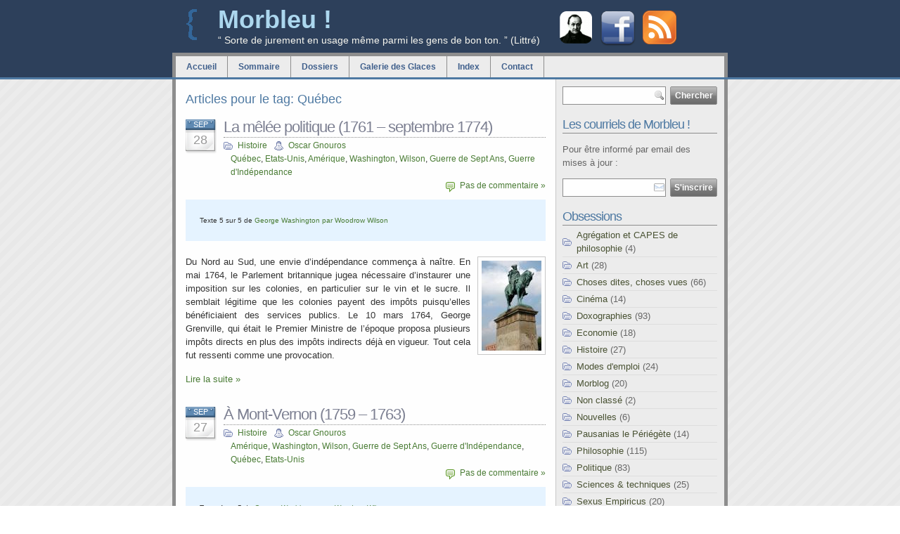

--- FILE ---
content_type: text/html; charset=UTF-8
request_url: https://www.morbleu.com/tag/quebec/
body_size: 11608
content:
<!DOCTYPE html PUBLIC "-//W3C//DTD XHTML 1.0 Transitional//EN" "http://www.w3.org/TR/xhtml1/DTD/xhtml1-transitional.dtd">
<html xmlns="http://www.w3.org/1999/xhtml">

<head profile="http://gmpg.org/xfn/11">
<meta http-equiv="Content-Type" content="text/html; charset=UTF-8" />


<script type="text/javascript" src="https://www.morbleu.com/wp-content/themes/sleepy-blue-10/js/script_quicktags.js"></script>
<meta name="generator" content="WordPress 6.5.7" /> <!-- leave this for stats -->
<link rel="stylesheet" href="https://www.morbleu.com/wp-content/themes/sleepy-blue-10/style.css" type="text/css" media="screen" />
<link rel="alternate" type="application/rss+xml" title="Morbleu ! RSS Feed" href="https://www.morbleu.com/feed/" />
<link rel="pingback" href="https://www.morbleu.com/xmlrpc.php" />
<link rel="shortcut icon" type="image/x-icon" href="/favicon.ico" />


		<!-- All in One SEO 4.6.6 - aioseo.com -->
		<title>Québec - Morbleu !</title>
		<meta name="robots" content="max-image-preview:large" />
		<link rel="canonical" href="https://www.morbleu.com/tag/quebec/" />
		<meta name="generator" content="All in One SEO (AIOSEO) 4.6.6" />
		<script type="application/ld+json" class="aioseo-schema">
			{"@context":"https:\/\/schema.org","@graph":[{"@type":"BreadcrumbList","@id":"https:\/\/www.morbleu.com\/tag\/quebec\/#breadcrumblist","itemListElement":[{"@type":"ListItem","@id":"https:\/\/www.morbleu.com\/#listItem","position":1,"name":"Domicile","item":"https:\/\/www.morbleu.com\/","nextItem":"https:\/\/www.morbleu.com\/tag\/quebec\/#listItem"},{"@type":"ListItem","@id":"https:\/\/www.morbleu.com\/tag\/quebec\/#listItem","position":2,"name":"Qu\u00e9bec","previousItem":"https:\/\/www.morbleu.com\/#listItem"}]},{"@type":"CollectionPage","@id":"https:\/\/www.morbleu.com\/tag\/quebec\/#collectionpage","url":"https:\/\/www.morbleu.com\/tag\/quebec\/","name":"Qu\u00e9bec - Morbleu !","inLanguage":"fr-FR","isPartOf":{"@id":"https:\/\/www.morbleu.com\/#website"},"breadcrumb":{"@id":"https:\/\/www.morbleu.com\/tag\/quebec\/#breadcrumblist"}},{"@type":"Organization","@id":"https:\/\/www.morbleu.com\/#organization","name":"Morbleu !","description":"\u201c Sorte de jurement en usage m\u00eame parmi les gens de bon ton. \u201d (Littr\u00e9)","url":"https:\/\/www.morbleu.com\/"},{"@type":"WebSite","@id":"https:\/\/www.morbleu.com\/#website","url":"https:\/\/www.morbleu.com\/","name":"Morbleu !","description":"\u201c Sorte de jurement en usage m\u00eame parmi les gens de bon ton. \u201d (Littr\u00e9)","inLanguage":"fr-FR","publisher":{"@id":"https:\/\/www.morbleu.com\/#organization"}}]}
		</script>
		<!-- All in One SEO -->

<link rel="alternate" type="application/rss+xml" title="Morbleu ! &raquo; Flux de l’étiquette Québec" href="https://www.morbleu.com/tag/quebec/feed/" />
<script type="text/javascript">
/* <![CDATA[ */
window._wpemojiSettings = {"baseUrl":"https:\/\/s.w.org\/images\/core\/emoji\/15.0.3\/72x72\/","ext":".png","svgUrl":"https:\/\/s.w.org\/images\/core\/emoji\/15.0.3\/svg\/","svgExt":".svg","source":{"concatemoji":"https:\/\/www.morbleu.com\/wp-includes\/js\/wp-emoji-release.min.js?ver=6.5.7"}};
/*! This file is auto-generated */
!function(i,n){var o,s,e;function c(e){try{var t={supportTests:e,timestamp:(new Date).valueOf()};sessionStorage.setItem(o,JSON.stringify(t))}catch(e){}}function p(e,t,n){e.clearRect(0,0,e.canvas.width,e.canvas.height),e.fillText(t,0,0);var t=new Uint32Array(e.getImageData(0,0,e.canvas.width,e.canvas.height).data),r=(e.clearRect(0,0,e.canvas.width,e.canvas.height),e.fillText(n,0,0),new Uint32Array(e.getImageData(0,0,e.canvas.width,e.canvas.height).data));return t.every(function(e,t){return e===r[t]})}function u(e,t,n){switch(t){case"flag":return n(e,"\ud83c\udff3\ufe0f\u200d\u26a7\ufe0f","\ud83c\udff3\ufe0f\u200b\u26a7\ufe0f")?!1:!n(e,"\ud83c\uddfa\ud83c\uddf3","\ud83c\uddfa\u200b\ud83c\uddf3")&&!n(e,"\ud83c\udff4\udb40\udc67\udb40\udc62\udb40\udc65\udb40\udc6e\udb40\udc67\udb40\udc7f","\ud83c\udff4\u200b\udb40\udc67\u200b\udb40\udc62\u200b\udb40\udc65\u200b\udb40\udc6e\u200b\udb40\udc67\u200b\udb40\udc7f");case"emoji":return!n(e,"\ud83d\udc26\u200d\u2b1b","\ud83d\udc26\u200b\u2b1b")}return!1}function f(e,t,n){var r="undefined"!=typeof WorkerGlobalScope&&self instanceof WorkerGlobalScope?new OffscreenCanvas(300,150):i.createElement("canvas"),a=r.getContext("2d",{willReadFrequently:!0}),o=(a.textBaseline="top",a.font="600 32px Arial",{});return e.forEach(function(e){o[e]=t(a,e,n)}),o}function t(e){var t=i.createElement("script");t.src=e,t.defer=!0,i.head.appendChild(t)}"undefined"!=typeof Promise&&(o="wpEmojiSettingsSupports",s=["flag","emoji"],n.supports={everything:!0,everythingExceptFlag:!0},e=new Promise(function(e){i.addEventListener("DOMContentLoaded",e,{once:!0})}),new Promise(function(t){var n=function(){try{var e=JSON.parse(sessionStorage.getItem(o));if("object"==typeof e&&"number"==typeof e.timestamp&&(new Date).valueOf()<e.timestamp+604800&&"object"==typeof e.supportTests)return e.supportTests}catch(e){}return null}();if(!n){if("undefined"!=typeof Worker&&"undefined"!=typeof OffscreenCanvas&&"undefined"!=typeof URL&&URL.createObjectURL&&"undefined"!=typeof Blob)try{var e="postMessage("+f.toString()+"("+[JSON.stringify(s),u.toString(),p.toString()].join(",")+"));",r=new Blob([e],{type:"text/javascript"}),a=new Worker(URL.createObjectURL(r),{name:"wpTestEmojiSupports"});return void(a.onmessage=function(e){c(n=e.data),a.terminate(),t(n)})}catch(e){}c(n=f(s,u,p))}t(n)}).then(function(e){for(var t in e)n.supports[t]=e[t],n.supports.everything=n.supports.everything&&n.supports[t],"flag"!==t&&(n.supports.everythingExceptFlag=n.supports.everythingExceptFlag&&n.supports[t]);n.supports.everythingExceptFlag=n.supports.everythingExceptFlag&&!n.supports.flag,n.DOMReady=!1,n.readyCallback=function(){n.DOMReady=!0}}).then(function(){return e}).then(function(){var e;n.supports.everything||(n.readyCallback(),(e=n.source||{}).concatemoji?t(e.concatemoji):e.wpemoji&&e.twemoji&&(t(e.twemoji),t(e.wpemoji)))}))}((window,document),window._wpemojiSettings);
/* ]]> */
</script>
<link rel='stylesheet' id='dialog-css' href='http://www.morbleu.com/wp-content/plugins/editable-comments/dialog/styles.css?ver=6.5.7' type='text/css' media='all' />
<link rel='stylesheet' id='dashicons-css' href='https://www.morbleu.com/wp-includes/css/dashicons.min.css?ver=6.5.7' type='text/css' media='all' />
<link rel='stylesheet' id='thickbox-css' href='https://www.morbleu.com/wp-includes/js/thickbox/thickbox.css?ver=6.5.7' type='text/css' media='all' />
<style id='wp-emoji-styles-inline-css' type='text/css'>

	img.wp-smiley, img.emoji {
		display: inline !important;
		border: none !important;
		box-shadow: none !important;
		height: 1em !important;
		width: 1em !important;
		margin: 0 0.07em !important;
		vertical-align: -0.1em !important;
		background: none !important;
		padding: 0 !important;
	}
</style>
<link rel='stylesheet' id='wp-block-library-css' href='https://www.morbleu.com/wp-includes/css/dist/block-library/style.min.css?ver=6.5.7' type='text/css' media='all' />
<style id='classic-theme-styles-inline-css' type='text/css'>
/*! This file is auto-generated */
.wp-block-button__link{color:#fff;background-color:#32373c;border-radius:9999px;box-shadow:none;text-decoration:none;padding:calc(.667em + 2px) calc(1.333em + 2px);font-size:1.125em}.wp-block-file__button{background:#32373c;color:#fff;text-decoration:none}
</style>
<style id='global-styles-inline-css' type='text/css'>
body{--wp--preset--color--black: #000000;--wp--preset--color--cyan-bluish-gray: #abb8c3;--wp--preset--color--white: #ffffff;--wp--preset--color--pale-pink: #f78da7;--wp--preset--color--vivid-red: #cf2e2e;--wp--preset--color--luminous-vivid-orange: #ff6900;--wp--preset--color--luminous-vivid-amber: #fcb900;--wp--preset--color--light-green-cyan: #7bdcb5;--wp--preset--color--vivid-green-cyan: #00d084;--wp--preset--color--pale-cyan-blue: #8ed1fc;--wp--preset--color--vivid-cyan-blue: #0693e3;--wp--preset--color--vivid-purple: #9b51e0;--wp--preset--gradient--vivid-cyan-blue-to-vivid-purple: linear-gradient(135deg,rgba(6,147,227,1) 0%,rgb(155,81,224) 100%);--wp--preset--gradient--light-green-cyan-to-vivid-green-cyan: linear-gradient(135deg,rgb(122,220,180) 0%,rgb(0,208,130) 100%);--wp--preset--gradient--luminous-vivid-amber-to-luminous-vivid-orange: linear-gradient(135deg,rgba(252,185,0,1) 0%,rgba(255,105,0,1) 100%);--wp--preset--gradient--luminous-vivid-orange-to-vivid-red: linear-gradient(135deg,rgba(255,105,0,1) 0%,rgb(207,46,46) 100%);--wp--preset--gradient--very-light-gray-to-cyan-bluish-gray: linear-gradient(135deg,rgb(238,238,238) 0%,rgb(169,184,195) 100%);--wp--preset--gradient--cool-to-warm-spectrum: linear-gradient(135deg,rgb(74,234,220) 0%,rgb(151,120,209) 20%,rgb(207,42,186) 40%,rgb(238,44,130) 60%,rgb(251,105,98) 80%,rgb(254,248,76) 100%);--wp--preset--gradient--blush-light-purple: linear-gradient(135deg,rgb(255,206,236) 0%,rgb(152,150,240) 100%);--wp--preset--gradient--blush-bordeaux: linear-gradient(135deg,rgb(254,205,165) 0%,rgb(254,45,45) 50%,rgb(107,0,62) 100%);--wp--preset--gradient--luminous-dusk: linear-gradient(135deg,rgb(255,203,112) 0%,rgb(199,81,192) 50%,rgb(65,88,208) 100%);--wp--preset--gradient--pale-ocean: linear-gradient(135deg,rgb(255,245,203) 0%,rgb(182,227,212) 50%,rgb(51,167,181) 100%);--wp--preset--gradient--electric-grass: linear-gradient(135deg,rgb(202,248,128) 0%,rgb(113,206,126) 100%);--wp--preset--gradient--midnight: linear-gradient(135deg,rgb(2,3,129) 0%,rgb(40,116,252) 100%);--wp--preset--font-size--small: 13px;--wp--preset--font-size--medium: 20px;--wp--preset--font-size--large: 36px;--wp--preset--font-size--x-large: 42px;--wp--preset--spacing--20: 0.44rem;--wp--preset--spacing--30: 0.67rem;--wp--preset--spacing--40: 1rem;--wp--preset--spacing--50: 1.5rem;--wp--preset--spacing--60: 2.25rem;--wp--preset--spacing--70: 3.38rem;--wp--preset--spacing--80: 5.06rem;--wp--preset--shadow--natural: 6px 6px 9px rgba(0, 0, 0, 0.2);--wp--preset--shadow--deep: 12px 12px 50px rgba(0, 0, 0, 0.4);--wp--preset--shadow--sharp: 6px 6px 0px rgba(0, 0, 0, 0.2);--wp--preset--shadow--outlined: 6px 6px 0px -3px rgba(255, 255, 255, 1), 6px 6px rgba(0, 0, 0, 1);--wp--preset--shadow--crisp: 6px 6px 0px rgba(0, 0, 0, 1);}:where(.is-layout-flex){gap: 0.5em;}:where(.is-layout-grid){gap: 0.5em;}body .is-layout-flex{display: flex;}body .is-layout-flex{flex-wrap: wrap;align-items: center;}body .is-layout-flex > *{margin: 0;}body .is-layout-grid{display: grid;}body .is-layout-grid > *{margin: 0;}:where(.wp-block-columns.is-layout-flex){gap: 2em;}:where(.wp-block-columns.is-layout-grid){gap: 2em;}:where(.wp-block-post-template.is-layout-flex){gap: 1.25em;}:where(.wp-block-post-template.is-layout-grid){gap: 1.25em;}.has-black-color{color: var(--wp--preset--color--black) !important;}.has-cyan-bluish-gray-color{color: var(--wp--preset--color--cyan-bluish-gray) !important;}.has-white-color{color: var(--wp--preset--color--white) !important;}.has-pale-pink-color{color: var(--wp--preset--color--pale-pink) !important;}.has-vivid-red-color{color: var(--wp--preset--color--vivid-red) !important;}.has-luminous-vivid-orange-color{color: var(--wp--preset--color--luminous-vivid-orange) !important;}.has-luminous-vivid-amber-color{color: var(--wp--preset--color--luminous-vivid-amber) !important;}.has-light-green-cyan-color{color: var(--wp--preset--color--light-green-cyan) !important;}.has-vivid-green-cyan-color{color: var(--wp--preset--color--vivid-green-cyan) !important;}.has-pale-cyan-blue-color{color: var(--wp--preset--color--pale-cyan-blue) !important;}.has-vivid-cyan-blue-color{color: var(--wp--preset--color--vivid-cyan-blue) !important;}.has-vivid-purple-color{color: var(--wp--preset--color--vivid-purple) !important;}.has-black-background-color{background-color: var(--wp--preset--color--black) !important;}.has-cyan-bluish-gray-background-color{background-color: var(--wp--preset--color--cyan-bluish-gray) !important;}.has-white-background-color{background-color: var(--wp--preset--color--white) !important;}.has-pale-pink-background-color{background-color: var(--wp--preset--color--pale-pink) !important;}.has-vivid-red-background-color{background-color: var(--wp--preset--color--vivid-red) !important;}.has-luminous-vivid-orange-background-color{background-color: var(--wp--preset--color--luminous-vivid-orange) !important;}.has-luminous-vivid-amber-background-color{background-color: var(--wp--preset--color--luminous-vivid-amber) !important;}.has-light-green-cyan-background-color{background-color: var(--wp--preset--color--light-green-cyan) !important;}.has-vivid-green-cyan-background-color{background-color: var(--wp--preset--color--vivid-green-cyan) !important;}.has-pale-cyan-blue-background-color{background-color: var(--wp--preset--color--pale-cyan-blue) !important;}.has-vivid-cyan-blue-background-color{background-color: var(--wp--preset--color--vivid-cyan-blue) !important;}.has-vivid-purple-background-color{background-color: var(--wp--preset--color--vivid-purple) !important;}.has-black-border-color{border-color: var(--wp--preset--color--black) !important;}.has-cyan-bluish-gray-border-color{border-color: var(--wp--preset--color--cyan-bluish-gray) !important;}.has-white-border-color{border-color: var(--wp--preset--color--white) !important;}.has-pale-pink-border-color{border-color: var(--wp--preset--color--pale-pink) !important;}.has-vivid-red-border-color{border-color: var(--wp--preset--color--vivid-red) !important;}.has-luminous-vivid-orange-border-color{border-color: var(--wp--preset--color--luminous-vivid-orange) !important;}.has-luminous-vivid-amber-border-color{border-color: var(--wp--preset--color--luminous-vivid-amber) !important;}.has-light-green-cyan-border-color{border-color: var(--wp--preset--color--light-green-cyan) !important;}.has-vivid-green-cyan-border-color{border-color: var(--wp--preset--color--vivid-green-cyan) !important;}.has-pale-cyan-blue-border-color{border-color: var(--wp--preset--color--pale-cyan-blue) !important;}.has-vivid-cyan-blue-border-color{border-color: var(--wp--preset--color--vivid-cyan-blue) !important;}.has-vivid-purple-border-color{border-color: var(--wp--preset--color--vivid-purple) !important;}.has-vivid-cyan-blue-to-vivid-purple-gradient-background{background: var(--wp--preset--gradient--vivid-cyan-blue-to-vivid-purple) !important;}.has-light-green-cyan-to-vivid-green-cyan-gradient-background{background: var(--wp--preset--gradient--light-green-cyan-to-vivid-green-cyan) !important;}.has-luminous-vivid-amber-to-luminous-vivid-orange-gradient-background{background: var(--wp--preset--gradient--luminous-vivid-amber-to-luminous-vivid-orange) !important;}.has-luminous-vivid-orange-to-vivid-red-gradient-background{background: var(--wp--preset--gradient--luminous-vivid-orange-to-vivid-red) !important;}.has-very-light-gray-to-cyan-bluish-gray-gradient-background{background: var(--wp--preset--gradient--very-light-gray-to-cyan-bluish-gray) !important;}.has-cool-to-warm-spectrum-gradient-background{background: var(--wp--preset--gradient--cool-to-warm-spectrum) !important;}.has-blush-light-purple-gradient-background{background: var(--wp--preset--gradient--blush-light-purple) !important;}.has-blush-bordeaux-gradient-background{background: var(--wp--preset--gradient--blush-bordeaux) !important;}.has-luminous-dusk-gradient-background{background: var(--wp--preset--gradient--luminous-dusk) !important;}.has-pale-ocean-gradient-background{background: var(--wp--preset--gradient--pale-ocean) !important;}.has-electric-grass-gradient-background{background: var(--wp--preset--gradient--electric-grass) !important;}.has-midnight-gradient-background{background: var(--wp--preset--gradient--midnight) !important;}.has-small-font-size{font-size: var(--wp--preset--font-size--small) !important;}.has-medium-font-size{font-size: var(--wp--preset--font-size--medium) !important;}.has-large-font-size{font-size: var(--wp--preset--font-size--large) !important;}.has-x-large-font-size{font-size: var(--wp--preset--font-size--x-large) !important;}
.wp-block-navigation a:where(:not(.wp-element-button)){color: inherit;}
:where(.wp-block-post-template.is-layout-flex){gap: 1.25em;}:where(.wp-block-post-template.is-layout-grid){gap: 1.25em;}
:where(.wp-block-columns.is-layout-flex){gap: 2em;}:where(.wp-block-columns.is-layout-grid){gap: 2em;}
.wp-block-pullquote{font-size: 1.5em;line-height: 1.6;}
</style>
<link rel='stylesheet' id='orgseries-default-css-css' href='https://www.morbleu.com/wp-content/plugins/organize-series/orgSeries.css?ver=6.5.7' type='text/css' media='all' />
<script type="text/javascript" src="https://www.morbleu.com/wp-includes/js/jquery/jquery.min.js?ver=3.7.1" id="jquery-core-js"></script>
<script type="text/javascript" src="https://www.morbleu.com/wp-includes/js/jquery/jquery-migrate.min.js?ver=3.4.1" id="jquery-migrate-js"></script>
<script type="text/javascript" src="http://www.morbleu.com/wp-content/plugins/editable-comments/editable-comments.js?ver=6.5.7" id="editableComments-js"></script>
<script type="text/javascript" src="http://www.morbleu.com/wp-content/plugins/quote-comments/quote-comments.js?ver=1.0" id="quote_comments_js-js"></script>
<link rel="https://api.w.org/" href="https://www.morbleu.com/wp-json/" /><link rel="alternate" type="application/json" href="https://www.morbleu.com/wp-json/wp/v2/tags/502" /><link rel="EditURI" type="application/rsd+xml" title="RSD" href="https://www.morbleu.com/xmlrpc.php?rsd" />
<meta name="generator" content="WordPress 6.5.7" />
		<script type="text/javascript">
		var imgLoader = 'http://www.morbleu.com/wp-content/plugins/editable-comments/dialog/loadingAnimation.gif';
		jQuery(document).ready(function($){   
			$('a.editable-deletecomment').click(function(event){
				var conf = confirm('Confirmez-vous la suppression de ce commentaire ?');
				if(!conf) event.preventDefault();
			});
		});		
		</script>
		<link rel="stylesheet" href="http://www.morbleu.com/wp-content/plugins/media-library-gallery/media-library-gallery.css" type="text/css" media="screen" /><script type="text/javascript" src="https://www.morbleu.com/wp-content/plugins/si-captcha-for-wordpress/captcha/si_captcha.js?ver=1768752949"></script>
<!-- begin SI CAPTCHA Anti-Spam - login/register form style -->
<style type="text/css">
.si_captcha_small { width:175px; height:45px; padding-top:10px; padding-bottom:10px; }
.si_captcha_large { width:250px; height:60px; padding-top:10px; padding-bottom:10px; }
img#si_image_com { border-style:none; margin:0; padding-right:5px; float:left; }
img#si_image_reg { border-style:none; margin:0; padding-right:5px; float:left; }
img#si_image_log { border-style:none; margin:0; padding-right:5px; float:left; }
img#si_image_side_login { border-style:none; margin:0; padding-right:5px; float:left; }
img#si_image_checkout { border-style:none; margin:0; padding-right:5px; float:left; }
img#si_image_jetpack { border-style:none; margin:0; padding-right:5px; float:left; }
img#si_image_bbpress_topic { border-style:none; margin:0; padding-right:5px; float:left; }
.si_captcha_refresh { border-style:none; margin:0; vertical-align:bottom; }
div#si_captcha_input { display:block; padding-top:15px; padding-bottom:5px; }
label#si_captcha_code_label { margin:0; }
input#si_captcha_code_input { width:65px; }
p#si_captcha_code_p { clear: left; padding-top:10px; }
.si-captcha-jetpack-error { color:#DC3232; }
</style>
<!-- end SI CAPTCHA Anti-Spam - login/register form style -->
</head>
<body>
  <div id="header">

    <div id="headerimg">

	<div style="float: right; text-align: right; width: 240px; ">

<div style="float: left; padding: 6px 5px 5px 5px;">
		<a href="https://market.android.com/details?id=com.morbleu.philosophercalendar" title="Le calendrier philosophique"><img src="https://www.morbleu.com/wp-content/themes/sleepy-blue-10/images/auguste-comte.png" alt="Le calendrier philosophique" /></a>
</div>

<div style="float: left; padding: 6px 5px 5px 5px;">
		<a href="http://www.facebook.com/Morbleu" title="Devenez fan de Morbleu ! sur Facebook !"><img src="https://www.morbleu.com/wp-content/themes/sleepy-blue-10/images/icon_facebook48px.png" alt="Devenez fan de Morbleu ! sur Facebook !" /></a>
</div>

<div style="float: left; padding: 5px;">
		<a href="https://www.morbleu.com/feed/" rel="nofollow" title="Abonnez-vous au flux RSS de Morbleu !"><img src="https://www.morbleu.com/wp-content/themes/sleepy-blue-10/images/feed-icon-48x48.gif" alt="Abonnez-vous au flux RSS de Morbleu !" /></a>
</div>

	</div>



	  <h1><a title="Morbleu !: Accueil" href="https://www.morbleu.com">Morbleu !</a></h1>
	  <div class="description">“ Sorte de jurement en usage même parmi les gens de bon ton. ” (Littré)</div>
	</div><!-- [headerimg] -->

	<div id="navi">
		<ul>
		  <li><a title="Accueil" href="https://www.morbleu.com">Accueil</a></li>
		  <!--li><a title="La soupe" href="http://soup.morbleu.com/">La soupe</a></li-->
		  <li class="page_item page-item-1120"><a href="https://www.morbleu.com/sommaire/">Sommaire</a></li>
<li class="page_item page-item-177"><a href="https://www.morbleu.com/dossiers/">Dossiers</a></li>
<li class="page_item page-item-379"><a href="https://www.morbleu.com/galerie-des-glaces/">Galerie des Glaces</a></li>
<li class="page_item page-item-27"><a href="https://www.morbleu.com/tags/">Index</a></li>
<li class="page_item page-item-353"><a href="https://www.morbleu.com/contact/">Contact</a></li>
		</ul>
	</div><!-- [navi] -->

  </div><!-- [header] -->

<div id="wrap">

<div id="content">

      
	<h3>Articles pour le tag: Québec</h3>

	  	    <div class="post" id="post-163">

		  <div class="post-date"><span class="post-month">Sep</span> <span class="post-day">28</span></div>

	      <div class="entry">
            <h2><a href="https://www.morbleu.com/la-melee-politique-1761-septembre-1774/" rel="bookmark" title="Permanent Link to La mêlée politique (1761 – septembre 1774)">La mêlée politique (1761 – septembre 1774)</a> </h2>
		    <span class="post-cat"><a href="https://www.morbleu.com/categories/histoire/" rel="category tag">Histoire</a></span> <span class="post-author"><a href="https://www.morbleu.com/author/admin/" title="Articles par Oscar Gnouros" rel="author">Oscar Gnouros</a></span> <span class="post-tag">
			  <a href="https://www.morbleu.com/tag/quebec/" rel="tag">Québec</a>, <a href="https://www.morbleu.com/tag/etats-unis/" rel="tag">Etats-Unis</a>, <a href="https://www.morbleu.com/tag/amerique/" rel="tag">Amérique</a>, <a href="https://www.morbleu.com/tag/washington/" rel="tag">Washington</a>, <a href="https://www.morbleu.com/tag/wilson/" rel="tag">Wilson</a>, <a href="https://www.morbleu.com/tag/guerre-de-sept-ans/" rel="tag">Guerre de Sept Ans</a>, <a href="https://www.morbleu.com/tag/guerre-dindependance/" rel="tag">Guerre d'Indépendance</a></span> <span class="post-comments"><a href="https://www.morbleu.com/la-melee-politique-1761-septembre-1774/#respond">Pas de commentaire &#187;</a></span>
	      </div><!-- [entry] -->

		  <div class="post-content">
			<div class="seriesmeta">Texte 5 sur 5 de <a href="https://www.morbleu.com/series/george-washington-par-woodrow-wilson/" class="series-503" title="George Washington par Woodrow Wilson">George Washington par Woodrow Wilson</a></div><p align="justify"><a href="http://www.morbleu.com/la-melee-politique-1761-septembre-1774/george-washington-2/" rel="attachment wp-att-164" title="George Washington"><img decoding="async" src="http://www.morbleu.com/wp-content/uploads/2008/04/945341164_4eadaf8dbc.thumbnail.jpg" alt="George Washington" align="right" /></a> 	Du Nord au Sud, une envie d&rsquo;indépendance commença à naître. En mai 1764, le Parlement britannique jugea nécessaire d&rsquo;instaurer une imposition sur les colonies, en particulier sur le vin et le sucre. Il semblait légitime que les colonies payent des impôts puisqu&rsquo;elles bénéficiaient des services publics. Le 10 mars 1764, George Grenville, qui était le Premier Ministre de l&rsquo;époque proposa plusieurs impôts directs en plus des impôts indirects déjà en vigueur. Tout cela fut ressenti comme une provocation.</p>
<p align="justify"> <a href="https://www.morbleu.com/la-melee-politique-1761-septembre-1774/#more-163" class="more-link">Lire la suite &raquo;</a></p>
	      </div>

		</div><!-- [post] -->
	  	    <div class="post" id="post-161">

		  <div class="post-date"><span class="post-month">Sep</span> <span class="post-day">27</span></div>

	      <div class="entry">
            <h2><a href="https://www.morbleu.com/a-mont-vernon-1759-1763/" rel="bookmark" title="Permanent Link to À Mont-Vernon (1759 – 1763)">À Mont-Vernon (1759 – 1763)</a> </h2>
		    <span class="post-cat"><a href="https://www.morbleu.com/categories/histoire/" rel="category tag">Histoire</a></span> <span class="post-author"><a href="https://www.morbleu.com/author/admin/" title="Articles par Oscar Gnouros" rel="author">Oscar Gnouros</a></span> <span class="post-tag">
			  <a href="https://www.morbleu.com/tag/amerique/" rel="tag">Amérique</a>, <a href="https://www.morbleu.com/tag/washington/" rel="tag">Washington</a>, <a href="https://www.morbleu.com/tag/wilson/" rel="tag">Wilson</a>, <a href="https://www.morbleu.com/tag/guerre-de-sept-ans/" rel="tag">Guerre de Sept Ans</a>, <a href="https://www.morbleu.com/tag/guerre-dindependance/" rel="tag">Guerre d'Indépendance</a>, <a href="https://www.morbleu.com/tag/quebec/" rel="tag">Québec</a>, <a href="https://www.morbleu.com/tag/etats-unis/" rel="tag">Etats-Unis</a></span> <span class="post-comments"><a href="https://www.morbleu.com/a-mont-vernon-1759-1763/#respond">Pas de commentaire &#187;</a></span>
	      </div><!-- [entry] -->

		  <div class="post-content">
			<div class="seriesmeta">Texte 4 sur 5 de <a href="https://www.morbleu.com/series/george-washington-par-woodrow-wilson/" class="series-503" title="George Washington par Woodrow Wilson">George Washington par Woodrow Wilson</a></div><p align="justify"><a href="http://www.morbleu.com/a-mont-vernon-1759-1763/george-washington-2/" rel="attachment wp-att-162" title="George Washington"><img decoding="async" src="http://www.morbleu.com/wp-content/uploads/2008/04/geoportfolio1.thumbnail.jpg" alt="George Washington" align="right" /></a> 	En mai 1758, il rencontra vers Williamsburg Martha Custis qui n&rsquo;avait alors que vingt-six ans et l&rsquo;épousa le 6 janvier 1759. Six mois avant son <span class='wp_keywordlink'><a href="http://www.morbleu.com/le-philosophe-doit-il-se-marier-et-mourir-en-socrate-plutot-quen-nietzsche/" title="mariage">mariage</a></span>, Washington fut élu à la Chambre des Bourgeois par le comté de Frederick. En même temps, son beau-père, Mr Curtis, leur avait légué bon nombre de biens. Washington n&rsquo;eut donc pas le temps de s&rsquo;ennuyer si l&rsquo;on peut dire. Il devint ainsi l&rsquo;un des plus grands planteurs de Virginie. Très vite, il produisit l&rsquo;un des meilleurs tabacs d&rsquo;Amérique, qu&rsquo;il exportait à la barbe des inspecteurs de la couronne britannique. Washington avait une maxime : « Respect, connaissance, maîtrise de soi ; seules ces trois vertus conduisent à l&rsquo;autorité souveraine. Et, vu que le droit est le droit, se conformer au droit est encore le plus sage, advienne ensuite que pourra (p. 77) ». Mais cela ne l&#8217;empêchait pas d&rsquo;être un « bon vivant ».</p>
<p align="justify"> <a href="https://www.morbleu.com/a-mont-vernon-1759-1763/#more-161" class="more-link">Lire la suite &raquo;</a></p>
	      </div>

		</div><!-- [post] -->
	  	    <div class="post" id="post-159">

		  <div class="post-date"><span class="post-month">Août</span> <span class="post-day">20</span></div>

	      <div class="entry">
            <h2><a href="https://www.morbleu.com/le-colonel-washington-1754-1758/" rel="bookmark" title="Permanent Link to Le colonel Washington (1754 – 1758)">Le colonel Washington (1754 – 1758)</a> </h2>
		    <span class="post-cat"><a href="https://www.morbleu.com/categories/histoire/" rel="category tag">Histoire</a></span> <span class="post-author"><a href="https://www.morbleu.com/author/admin/" title="Articles par Oscar Gnouros" rel="author">Oscar Gnouros</a></span> <span class="post-tag">
			  <a href="https://www.morbleu.com/tag/etats-unis/" rel="tag">Etats-Unis</a>, <a href="https://www.morbleu.com/tag/amerique/" rel="tag">Amérique</a>, <a href="https://www.morbleu.com/tag/washington/" rel="tag">Washington</a>, <a href="https://www.morbleu.com/tag/wilson/" rel="tag">Wilson</a>, <a href="https://www.morbleu.com/tag/guerre-de-sept-ans/" rel="tag">Guerre de Sept Ans</a>, <a href="https://www.morbleu.com/tag/guerre-dindependance/" rel="tag">Guerre d'Indépendance</a>, <a href="https://www.morbleu.com/tag/quebec/" rel="tag">Québec</a></span> <span class="post-comments"><a href="https://www.morbleu.com/le-colonel-washington-1754-1758/#respond">Pas de commentaire &#187;</a></span>
	      </div><!-- [entry] -->

		  <div class="post-content">
			<div class="seriesmeta">Texte 3 sur 5 de <a href="https://www.morbleu.com/series/george-washington-par-woodrow-wilson/" class="series-503" title="George Washington par Woodrow Wilson">George Washington par Woodrow Wilson</a></div><p align="justify"><a href="http://www.morbleu.com/le-colonel-washington-1754-1758/george-washington-2/" rel="attachment wp-att-160" title="George Washington"><img decoding="async" src="http://www.morbleu.com/wp-content/uploads/2008/04/found002.thumbnail.jpeg" alt="George Washington" align="right" /></a>Mais dès le 1er novembre 1753, Dinwiddie avait fait voter à la Chambre des Bourgeois, en même temps qu&rsquo;une discussion sur l&rsquo;abolition d&rsquo;une taxe sur les nouveaux droits, la mobilisation de 200 miliciens pour venir en aide à Washington. Le rapport sur les forces françaises fait par celui-ci lors de son retour début 1754 permit à l&rsquo;opinion de prendre conscience du danger imminent que leur inaction les faisait courir. C&rsquo;est pourquoi des volontaires et des crédits affluèrent à Washington.</p>
<p align="justify"> <a href="https://www.morbleu.com/le-colonel-washington-1754-1758/#more-159" class="more-link">Lire la suite &raquo;</a></p>
	      </div>

		</div><!-- [post] -->
	  	    <div class="post" id="post-158">

		  <div class="post-date"><span class="post-month">Août</span> <span class="post-day">20</span></div>

	      <div class="entry">
            <h2><a href="https://www.morbleu.com/education-et-jeunesse-de-washington-1732-1753/" rel="bookmark" title="Permanent Link to Éducation et jeunesse de Washington (1732 – 1753)">Éducation et jeunesse de Washington (1732 – 1753)</a> </h2>
		    <span class="post-cat"><a href="https://www.morbleu.com/categories/histoire/" rel="category tag">Histoire</a></span> <span class="post-author"><a href="https://www.morbleu.com/author/admin/" title="Articles par Oscar Gnouros" rel="author">Oscar Gnouros</a></span> <span class="post-tag">
			  <a href="https://www.morbleu.com/tag/guerre-de-sept-ans/" rel="tag">Guerre de Sept Ans</a>, <a href="https://www.morbleu.com/tag/etats-unis/" rel="tag">Etats-Unis</a>, <a href="https://www.morbleu.com/tag/amerique/" rel="tag">Amérique</a>, <a href="https://www.morbleu.com/tag/washington/" rel="tag">Washington</a>, <a href="https://www.morbleu.com/tag/wilson/" rel="tag">Wilson</a>, <a href="https://www.morbleu.com/tag/guerre-dindependance/" rel="tag">Guerre d'Indépendance</a>, <a href="https://www.morbleu.com/tag/quebec/" rel="tag">Québec</a></span> <span class="post-comments"><a href="https://www.morbleu.com/education-et-jeunesse-de-washington-1732-1753/#respond">Pas de commentaire &#187;</a></span>
	      </div><!-- [entry] -->

		  <div class="post-content">
			<div class="seriesmeta">Texte 2 sur 5 de <a href="https://www.morbleu.com/series/george-washington-par-woodrow-wilson/" class="series-503" title="George Washington par Woodrow Wilson">George Washington par Woodrow Wilson</a></div><p align="justify"><a href="http://www.morbleu.com/education-et-jeunesse-de-washington-1732-1753/george-washington-2/" rel="attachment wp-att-157" title="George Washington"><img decoding="async" src="http://www.morbleu.com/wp-content/uploads/2008/04/george_washington_stuart.thumbnail.jpeg" alt="George Washington" align="right" /></a> 	Le père de George Washington ne lésina pas sur les moyens à employer pour donner à son fils la meilleure éducation possible. Augustin Washington mourut le 12 avril 1743 à 49 ans et laissa son fils George alors âgé d&rsquo;une douzaine d&rsquo;années. Son père s&rsquo;était marié deux fois, et son héritage fut partagé entre les deux enfants de son premier lit et entre les sept enfants de son deuxième lit, dont George était le premier. Le fils aîné, Lawrence, eut le gros de la fortune, au second, Augustin, revint la plupart des fertiles domaines du Westmoreland. Le jeune George fut confié à la tutelle de sa mère  qui partagea le reste des biens avec ses quatre frères. Si Lawrence et Augustin partirent finir leurs études en Angleterre, George dut se contenter de l&rsquo;instruction élémentaire que les magistères virginiens pouvaient lui prodiguer. Il alla à l&rsquo;école jusqu&rsquo;à l&rsquo;age de seize ans et c&rsquo;est à l&rsquo;automne 1747 qu&rsquo;il partit rejoindre son frère Lawrence qui nourrissait une grande affection pour lui, à Mont-Vernon. Il fréquenta également là-bas Lord Fairfax qui lui apprit maintes choses que le commun des virginiens ignoraient : « la scrupuleuse distinction d&rsquo;un homme respectable et bien né ; l&rsquo;utilité des livres pour qui s&rsquo;occupe d&rsquo;affaires ; la façon de rendre la force bienfaisante, et la richesse généreuse. (&#8230;) On prenait (&#8230;) une teinture du Vieux Monde. (p. 42). ».</p>
<p align="justify"> <a href="https://www.morbleu.com/education-et-jeunesse-de-washington-1732-1753/#more-158" class="more-link">Lire la suite &raquo;</a></p>
	      </div>

		</div><!-- [post] -->
	  	    <div class="post" id="post-156">

		  <div class="post-date"><span class="post-month">Août</span> <span class="post-day">20</span></div>

	      <div class="entry">
            <h2><a href="https://www.morbleu.com/la-virginie-au-temps-de-washington/" rel="bookmark" title="Permanent Link to La Virginie au temps de Washington">La Virginie au temps de Washington</a> </h2>
		    <span class="post-cat"><a href="https://www.morbleu.com/categories/histoire/" rel="category tag">Histoire</a></span> <span class="post-author"><a href="https://www.morbleu.com/author/admin/" title="Articles par Oscar Gnouros" rel="author">Oscar Gnouros</a></span> <span class="post-tag">
			  <a href="https://www.morbleu.com/tag/amerique/" rel="tag">Amérique</a>, <a href="https://www.morbleu.com/tag/washington/" rel="tag">Washington</a>, <a href="https://www.morbleu.com/tag/wilson/" rel="tag">Wilson</a>, <a href="https://www.morbleu.com/tag/guerre-de-sept-ans/" rel="tag">Guerre de Sept Ans</a>, <a href="https://www.morbleu.com/tag/guerre-dindependance/" rel="tag">Guerre d'Indépendance</a>, <a href="https://www.morbleu.com/tag/quebec/" rel="tag">Québec</a>, <a href="https://www.morbleu.com/tag/etats-unis/" rel="tag">Etats-Unis</a></span> <span class="post-comments"><a href="https://www.morbleu.com/la-virginie-au-temps-de-washington/#respond">Pas de commentaire &#187;</a></span>
	      </div><!-- [entry] -->

		  <div class="post-content">
			<div class="seriesmeta">Texte 1 sur 5 de <a href="https://www.morbleu.com/series/george-washington-par-woodrow-wilson/" class="series-503" title="George Washington par Woodrow Wilson">George Washington par Woodrow Wilson</a></div><p align="justify"><a href="http://www.morbleu.com/la-virginie-au-temps-de-washington/george-washington/" rel="attachment wp-att-155" title="George Washington"><img decoding="async" src="http://www.morbleu.com/wp-content/uploads/2008/04/add003.thumbnail.jpeg" alt="George Washington" align="right" /></a>	George Washington étant Virginien, il est normal de trouver en « préambule » une reconstitution du milieu qui l&rsquo;a vu naître. Wilson commence par brosser rapidement la vie qu&rsquo;eut Washington. Gentleman né en Virginie, il fut l&rsquo;un de ceux qui permit aux colonies anglaises d&rsquo;Amérique de conquérir leur sécurité et leur indépendance. Washington « atteint l&rsquo;age viril à l&rsquo;heure des premier remous révolutionnaires ». Il fit la guerre de Sept ans, fut chef de parti à l&rsquo;age de 44 ans. Les qualités maîtres chez lui étaient la « prévoyance et [l&rsquo;] autorité ». Washington fut « le premier » de son temps, c&rsquo;est-à-dire « le premier dans la guerre, le premier dans la paix, le premier dans le coeur de ses concitoyens. (p. 13) ».</p>
<p align="justify"> <a href="https://www.morbleu.com/la-virginie-au-temps-de-washington/#more-156" class="more-link">Lire la suite &raquo;</a></p>
	      </div>

		</div><!-- [post] -->
	  	    <div class="post" id="post-249">

		  <div class="post-date"><span class="post-month">Juin</span> <span class="post-day">20</span></div>

	      <div class="entry">
            <h2><a href="https://www.morbleu.com/le-quebec-libre/" rel="bookmark" title="Permanent Link to Le Québec libre">Le Québec libre</a> </h2>
		    <span class="post-cat"><a href="https://www.morbleu.com/categories/tourisme/" rel="category tag">Pausanias le Périégète</a></span> <span class="post-author"><a href="https://www.morbleu.com/author/admin/" title="Articles par Oscar Gnouros" rel="author">Oscar Gnouros</a></span> <span class="post-tag">
			  <a href="https://www.morbleu.com/tag/theologie/" rel="tag">théologie</a>, <a href="https://www.morbleu.com/tag/kant/" rel="tag">kant</a>, <a href="https://www.morbleu.com/tag/etats-unis/" rel="tag">Etats-Unis</a>, <a href="https://www.morbleu.com/tag/france/" rel="tag">France</a>, <a href="https://www.morbleu.com/tag/amerique/" rel="tag">Amérique</a>, <a href="https://www.morbleu.com/tag/quebec/" rel="tag">Québec</a>, <a href="https://www.morbleu.com/tag/universite/" rel="tag">Université</a>, <a href="https://www.morbleu.com/tag/immigration/" rel="tag">Immigration</a>, <a href="https://www.morbleu.com/tag/laval/" rel="tag">Laval</a>, <a href="https://www.morbleu.com/tag/nationalisme/" rel="tag">Nationalisme</a>, <a href="https://www.morbleu.com/tag/identite/" rel="tag">Identité</a></span> <span class="post-comments"><a href="https://www.morbleu.com/le-quebec-libre/#respond">Pas de commentaire &#187;</a></span>
	      </div><!-- [entry] -->

		  <div class="post-content">
			<p><a href="http://www.morbleu.com/le-quebec-libre/quebec/" rel="attachment wp-att-248" title="Québec"><img decoding="async" src="http://www.morbleu.com/wp-content/uploads/2008/04/dsc00019.thumbnail.JPG" alt="Québec" align="right" /></a>Le Québec, ancienne colonie française, est aujourd&rsquo;hui une des 10 provinces du Canada, située au Nord du continent américain. Prisonnier entre l&rsquo;océan Atlantique, l&rsquo;Ontario et les États-Unis, le Québec représente le plus grand espace francophone outre-Atlantique.  Le climat de cette région est pour tout dire assez rigoureux, bien que nous ne puissions pas en témoigner puisque la date de notre arrivée dans cette contrée ne nous a pas permis de goûter au climat hivernal légendaire et à ses températures.</p>
<p align="justify"> <a href="https://www.morbleu.com/le-quebec-libre/#more-249" class="more-link">Lire la suite &raquo;</a></p>
	      </div>

		</div><!-- [post] -->
	  
	    <div class="navigation">
          <span class="previous-entries"></span> <span class="next-entries"></span>
        </div>

  
</div><!--/content -->

<!-- sidebar begin -->
<div id="sidebar">
  <ul>
  
    <li>
      <form method="get" class="searchform" id="searchform" action="https://www.morbleu.com/">
<div><input type="text" value="" name="s" id="s" />
<input type="submit" id="searchsubmit" value="Chercher" />
</div>
</form>
    </li>

<li>
<h2>Les courriels de Morbleu !</h2>
<form class="searchform" action="http://feedburner.google.com/fb/a/mailverify" method="post" target="popupwindow" onsubmit="window.open('http://feedburner.google.com/fb/a/mailverify?uri=Morbleu', 'popupwindow', 'scrollbars=yes,width=550,height=520');return true">
<p>Pour être informé par email des mises à jour :</p>
<input type="text" id="feedEmail" name="email"/>
<input type="submit" value="S'inscrire" />
<input type="hidden" value="Morbleu" name="uri"/>
<input type="hidden" name="loc" value="fr_FR"/>
</form>
</li>

<li>
	
	<!--h2>Syndicat</h2>
	
	<div style="text-align: center; ">
		<a href="https://www.morbleu.com/feed/" rel="nofollow" title="Subscribe to RSS"><img src="https://www.morbleu.com/wp-content/themes/sleepy-blue-10/images/rss_icon.png" alt="RSS Posts" /></a>
	</div-->


	<!--div style="float: right; width: 130px; padding-top: 15px;">
		<a href="https://www.morbleu.com/feed/"><img src="http://feeds2.feedburner.com/~fc/Morbleu?bg=99CCFF&amp;fg=444444&amp;anim=0" height="26" width="88" style="border:0" alt="" /></a> <!--(selon la police, mais bien plus selon les organisateurs) -->
	</div-->
	
	<div style="clear: both;"></div>
</li>



    <li>
      <h2>Obsessions</h2>
      <ul class="list-cat">
        	<li class="cat-item cat-item-1581"><a href="https://www.morbleu.com/categories/agregation-et-capes-de-philosophie/">Agrégation et CAPES de philosophie</a> (4)
</li>
	<li class="cat-item cat-item-9"><a href="https://www.morbleu.com/categories/art/">Art</a> (28)
</li>
	<li class="cat-item cat-item-5"><a href="https://www.morbleu.com/categories/choses-dites-choses-vues/">Choses dites, choses vues</a> (66)
</li>
	<li class="cat-item cat-item-3"><a href="https://www.morbleu.com/categories/cinema/">Cinéma</a> (14)
</li>
	<li class="cat-item cat-item-443"><a href="https://www.morbleu.com/categories/doxographies/">Doxographies</a> (93)
</li>
	<li class="cat-item cat-item-368"><a href="https://www.morbleu.com/categories/economie/">Economie</a> (18)
</li>
	<li class="cat-item cat-item-276"><a href="https://www.morbleu.com/categories/histoire/">Histoire</a> (27)
</li>
	<li class="cat-item cat-item-13"><a href="https://www.morbleu.com/categories/modes-demploi/">Modes d&#039;emploi</a> (24)
</li>
	<li class="cat-item cat-item-1023"><a href="https://www.morbleu.com/categories/morblog/">Morblog</a> (20)
</li>
	<li class="cat-item cat-item-1"><a href="https://www.morbleu.com/categories/non-classe/">Non classé</a> (2)
</li>
	<li class="cat-item cat-item-537"><a href="https://www.morbleu.com/categories/nouvelles/">Nouvelles</a> (6)
</li>
	<li class="cat-item cat-item-23"><a href="https://www.morbleu.com/categories/tourisme/">Pausanias le Périégète</a> (14)
</li>
	<li class="cat-item cat-item-16"><a href="https://www.morbleu.com/categories/philosophie/">Philosophie</a> (115)
</li>
	<li class="cat-item cat-item-7"><a href="https://www.morbleu.com/categories/politique/">Politique</a> (83)
</li>
	<li class="cat-item cat-item-454"><a href="https://www.morbleu.com/categories/sciences/">Sciences &amp; techniques</a> (25)
</li>
	<li class="cat-item cat-item-27"><a href="https://www.morbleu.com/categories/sexe/">Sexus Empiricus</a> (20)
</li>
	<li class="cat-item cat-item-144"><a href="https://www.morbleu.com/categories/societe/">Société</a> (65)
</li>
	<li class="cat-item cat-item-19"><a href="https://www.morbleu.com/categories/sport/">Sport studies</a> (27)
</li>
	<li class="cat-item cat-item-1225"><a href="https://www.morbleu.com/categories/wwwendredit/">www.endredi(t)</a> (6)
</li>
      </ul>
    </li>
<li>
	  <h2>Sur le front</h2>
	  <ul class="list-page">
	    	<li><a href='https://www.morbleu.com/limperatif-categorique-a-lepreuve-du-logarithme/'>L&rsquo;impératif catégorique à l&rsquo;épreuve du logarithme</a></li>
	<li><a href='https://www.morbleu.com/bigarrure-lumiere-et-merveilleux/'>Bigarrure, lumière et merveilleux</a></li>
	<li><a href='https://www.morbleu.com/le-diable-est-il-prive-damour/'>Le diable est-il privé d&rsquo;amour ?</a></li>
	<li><a href='https://www.morbleu.com/lettre-a-booba-le-romantique/'>Lettre à Booba le Romantique</a></li>
	<li><a href='https://www.morbleu.com/promotion-ehontee-la-pnl/'>Promotion éhontée : la PNL</a></li>
	<li><a href='https://www.morbleu.com/psychologies-de-comptoir-enigmes/'>Psychologies de comptoir (énigmes)</a></li>
	<li><a href='https://www.morbleu.com/et-si-tout-le-monde-avait-raison/'>Et si tout le monde avait raison ?</a></li>
	<li><a href='https://www.morbleu.com/petit-propos-sur-les-amours-macroniennes/'>Petit propos sur les amours macroniennes</a></li>
	<li><a href='https://www.morbleu.com/sansmoi-enieme-consideration-sur-labstention/'>« #SansMoi », énième considération sur l&rsquo;abstention</a></li>
	<li><a href='https://www.morbleu.com/la-maladie-des-psychologues-fragment-gnouroso-nietzscheen/'>La maladie des psychologues – fragment gnouroso-nietzschéen</a></li>
	  </ul>
	</li>


	



  


  </ul>
</div>
<!-- sidebar end -->

</div><!-- [wrap] -->

<!-- begin footer -->

<div id="footer">
  <p>&copy; Morbleu ! 2010 | <a href="http://wordpress.org/">WP</a> powered Site | Theme: <a href="http://www.ehomy.net/blog/?p=32">Sleepy Blue</a> | <a href="#">Top</a> <!-- | <span class="list-feeds">
		<a href="https://www.morbleu.com/comments/feed/" rel="nofollow" title="RSS Comments">RSS Comments</a>
	  </span-->
	   </p>
</div><!-- [footer] -->

				<script type='text/javascript'><!--
			var seriesdropdown = document.getElementById("orgseries_dropdown");
			if (seriesdropdown) {
			 function onSeriesChange() {
					if ( seriesdropdown.options[seriesdropdown.selectedIndex].value != ( 0 || -1 ) ) {
						location.href = "http://www.morbleu.com/series/"+seriesdropdown.options[seriesdropdown.selectedIndex].value;
					}
				}
				seriesdropdown.onchange = onSeriesChange;
			}
			--></script>
			<script type="text/javascript" src="https://www.morbleu.com/wp-includes/js/jquery/ui/core.min.js?ver=1.13.2" id="jquery-ui-core-js"></script>
<script type="text/javascript" src="https://www.morbleu.com/wp-includes/js/jquery/ui/mouse.min.js?ver=1.13.2" id="jquery-ui-mouse-js"></script>
<script type="text/javascript" src="https://www.morbleu.com/wp-includes/js/jquery/ui/resizable.min.js?ver=1.13.2" id="jquery-ui-resizable-js"></script>
<script type="text/javascript" src="https://www.morbleu.com/wp-includes/js/jquery/ui/draggable.min.js?ver=1.13.2" id="jquery-ui-draggable-js"></script>
<script type="text/javascript" src="https://www.morbleu.com/wp-includes/js/jquery/ui/controlgroup.min.js?ver=1.13.2" id="jquery-ui-controlgroup-js"></script>
<script type="text/javascript" src="https://www.morbleu.com/wp-includes/js/jquery/ui/checkboxradio.min.js?ver=1.13.2" id="jquery-ui-checkboxradio-js"></script>
<script type="text/javascript" src="https://www.morbleu.com/wp-includes/js/jquery/ui/button.min.js?ver=1.13.2" id="jquery-ui-button-js"></script>
<script type="text/javascript" src="https://www.morbleu.com/wp-includes/js/jquery/ui/dialog.min.js?ver=1.13.2" id="jquery-ui-dialog-js"></script>
<script type="text/javascript" id="thickbox-js-extra">
/* <![CDATA[ */
var thickboxL10n = {"next":"Suiv.\u00a0>","prev":"<\u00a0Pr\u00e9c.","image":"Image","of":"sur","close":"Fermer","noiframes":"Cette fonctionnalit\u00e9 requiert des iframes. Les iframes sont d\u00e9sactiv\u00e9es sur votre navigateur, ou alors il ne les accepte pas.","loadingAnimation":"https:\/\/www.morbleu.com\/wp-includes\/js\/thickbox\/loadingAnimation.gif"};
/* ]]> */
</script>
<script type="text/javascript" src="https://www.morbleu.com/wp-includes/js/thickbox/thickbox.js?ver=3.1-20121105" id="thickbox-js"></script>

<script src="http://www.google-analytics.com/urchin.js" type="text/javascript">
</script>
<script type="text/javascript">
_uacct = "UA-2730061-2";
urchinTracker();
</script>

</body>
</html>
